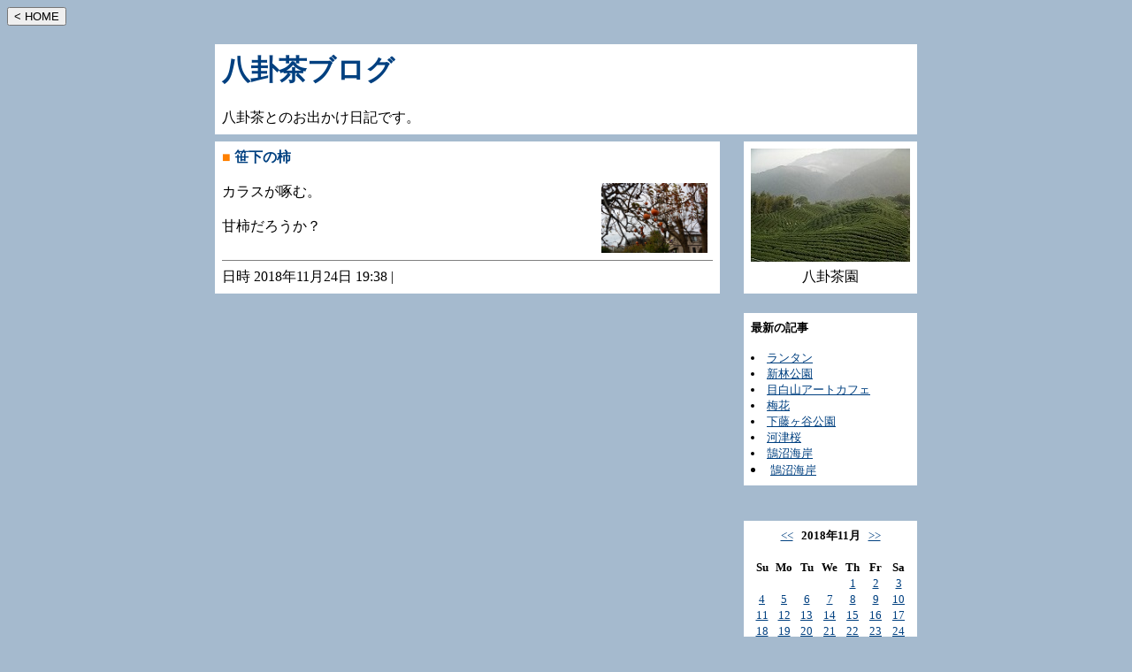

--- FILE ---
content_type: text/html
request_url: https://mao-con2.sakura.ne.jp/diary/diary.cgi?mode=archive&ym=201811&d=24
body_size: 21508
content:
<!DOCTYPE HTML PUBLIC "-//W3C//DTD HTML 4.01 Transitional//EN">
<html lang="ja">
<head>
<meta http-equiv="content-type" content="text/html; charset=shift_jis">
<title>八卦茶ブログ</title>
</head>
<body bgcolor="#a5bace" text="#000000" link="#004080" vlink="#004080">

<form>
<input value="&lt; HOME" onclick='window.open("http://aokiya-tea.com","_top")' type="button">
</form>

<div align="center">
<table border="0">
<tr>
  <!-- 上部:ヘッダー -->
  <td colspan="3">
	<table cellpadding="8" border="0" width="100%">
	<tr>
	<td bgcolor="#ffffff">
		<h1><a href="./diary.cgi" style="text-decoration:none" title="TOPに戻る">八卦茶ブログ</a></h1>
		八卦茶とのお出かけ日記です。<br>
	</td>
	</tr>
	</table>
  </td>
</tr>
<tr>
  <!-- 左半分:メイン部分 -->
  <td width="575" valign="top">

	<table cellpadding="8" border="0" width="100%" align="center">
	<tr>
	<td bgcolor="#ffffff">
	<font color="#ff8000">■</font>
	<font color="#004080"><b>笹下の柿</b></font>
	<br><br>
	<a href="./upl/3000.jpg" target="_blank"><img src="./upl/3000.jpg" align="right" hspace="6" width="120" height="79" alt="" border="0"></a>
	カラスが啄む。<br><br>甘柿だろうか？
	
	<br clear="all">
	<hr size="1" noshade>
	日時 2018年11月24日 19:38 |
	
	</td>
	</tr>
	</table>
	<br>

	<a name="comment"></a>


  </td>

  <!-- 中央:幅調整 -->
  <td width="15"></td>

  <!-- 右半分:メニュー部分 -->
  <td width="200" valign="top">
	<table cellpadding="8" border="0" width="100%">
	<tr>
	<td bgcolor="#ffffff" align="center"><img src="./upl/top.jpg" width="180" height="135" alt=""><br>八卦茶園</td>
	</tr>
	</table>
	<br>

	<table cellpadding="8" border="0" width="100%">
	<tr>
	<td bgcolor="#ffffff">
		<font size="-1">
		<b>最新の記事</b><br><br>
		<li><a href="./diary.cgi?mode=entry&ym=202601&no=5235">ランタン</a><br>
		<li><a href="./diary.cgi?mode=entry&ym=202601&no=5234">新林公園</a><br>
		<li><a href="./diary.cgi?mode=entry&ym=202601&no=5231">目白山アートカフェ</a><br>
		<li><a href="./diary.cgi?mode=entry&ym=202601&no=5233">梅花</a><br>
		<li><a href="./diary.cgi?mode=entry&ym=202601&no=5230">下藤ヶ谷公園</a><br>
		<li><a href="./diary.cgi?mode=entry&ym=202601&no=5229">河津桜</a><br>
		<li><a href="./diary.cgi?mode=entry&ym=202601&no=5226">鵠沼海岸</a><br>
		<li><a href="./diary.cgi?mode=entry&ym=202601&no=5227">鵠沼海岸</a><br>
		</font>
	</td>
	</tr>
	</table>
	<br>


	<br>

	<table cellpadding="8" border="0" width="100%">
	<tr>
	<td bgcolor="#ffffff" align="center">
		<font size="-1">
		<a href="./diary.cgi?mode=archive&ym=201810">&lt;&lt;</a>
		&nbsp;
		<b>2018年11月</b>
		&nbsp;
		<a href="./diary.cgi?mode=archive&ym=201812">&gt;&gt;</a>
		</font>
		<br><br>

		<table cellpadding="0" cellspacing="0" border="0" width="100%">
		<tr height="18">
		<th width="14%"><font size="-1">Su</font></th>
		<th width="14%"><font size="-1">Mo</font></th>
		<th width="14%"><font size="-1">Tu</font></th>
		<th width="14%"><font size="-1">We</font></th>
		<th width="14%"><font size="-1">Th</font></th>
		<th width="14%"><font size="-1">Fr</font></th>
		<th width="14%"><font size="-1">Sa</font></th>
		</tr>
		<tr height="18">
		<td width="14%" align="center"><font size="-1">&nbsp;</font></td>
		<td width="14%" align="center"><font size="-1">&nbsp;</font></td>
		<td width="14%" align="center"><font size="-1">&nbsp;</font></td>
		<td width="14%" align="center"><font size="-1">&nbsp;</font></td>
		<td width="14%" align="center"><font size="-1"><a href="./diary.cgi?mode=archive&ym=201811&d=1">1</a></font></td>
		<td width="14%" align="center"><font size="-1"><a href="./diary.cgi?mode=archive&ym=201811&d=2">2</a></font></td>
		<td width="14%" align="center"><font size="-1"><a href="./diary.cgi?mode=archive&ym=201811&d=3">3</a></font></td>
		</tr>
		<tr height="18">
		<td width="14%" align="center"><font size="-1"><a href="./diary.cgi?mode=archive&ym=201811&d=4">4</a></font></td>
		<td width="14%" align="center"><font size="-1"><a href="./diary.cgi?mode=archive&ym=201811&d=5">5</a></font></td>
		<td width="14%" align="center"><font size="-1"><a href="./diary.cgi?mode=archive&ym=201811&d=6">6</a></font></td>
		<td width="14%" align="center"><font size="-1"><a href="./diary.cgi?mode=archive&ym=201811&d=7">7</a></font></td>
		<td width="14%" align="center"><font size="-1"><a href="./diary.cgi?mode=archive&ym=201811&d=8">8</a></font></td>
		<td width="14%" align="center"><font size="-1"><a href="./diary.cgi?mode=archive&ym=201811&d=9">9</a></font></td>
		<td width="14%" align="center"><font size="-1"><a href="./diary.cgi?mode=archive&ym=201811&d=10">10</a></font></td>
		</tr>
		<tr height="18">
		<td width="14%" align="center"><font size="-1"><a href="./diary.cgi?mode=archive&ym=201811&d=11">11</a></font></td>
		<td width="14%" align="center"><font size="-1"><a href="./diary.cgi?mode=archive&ym=201811&d=12">12</a></font></td>
		<td width="14%" align="center"><font size="-1"><a href="./diary.cgi?mode=archive&ym=201811&d=13">13</a></font></td>
		<td width="14%" align="center"><font size="-1"><a href="./diary.cgi?mode=archive&ym=201811&d=14">14</a></font></td>
		<td width="14%" align="center"><font size="-1"><a href="./diary.cgi?mode=archive&ym=201811&d=15">15</a></font></td>
		<td width="14%" align="center"><font size="-1"><a href="./diary.cgi?mode=archive&ym=201811&d=16">16</a></font></td>
		<td width="14%" align="center"><font size="-1"><a href="./diary.cgi?mode=archive&ym=201811&d=17">17</a></font></td>
		</tr>
		<tr height="18">
		<td width="14%" align="center"><font size="-1"><a href="./diary.cgi?mode=archive&ym=201811&d=18">18</a></font></td>
		<td width="14%" align="center"><font size="-1"><a href="./diary.cgi?mode=archive&ym=201811&d=19">19</a></font></td>
		<td width="14%" align="center"><font size="-1"><a href="./diary.cgi?mode=archive&ym=201811&d=20">20</a></font></td>
		<td width="14%" align="center"><font size="-1"><a href="./diary.cgi?mode=archive&ym=201811&d=21">21</a></font></td>
		<td width="14%" align="center"><font size="-1"><a href="./diary.cgi?mode=archive&ym=201811&d=22">22</a></font></td>
		<td width="14%" align="center"><font size="-1"><a href="./diary.cgi?mode=archive&ym=201811&d=23">23</a></font></td>
		<td width="14%" align="center"><font size="-1"><a href="./diary.cgi?mode=archive&ym=201811&d=24">24</a></font></td>
		</tr>
		<tr height="18">
		<td width="14%" align="center"><font size="-1"><a href="./diary.cgi?mode=archive&ym=201811&d=25">25</a></font></td>
		<td width="14%" align="center"><font size="-1"><a href="./diary.cgi?mode=archive&ym=201811&d=26">26</a></font></td>
		<td width="14%" align="center"><font size="-1"><a href="./diary.cgi?mode=archive&ym=201811&d=27">27</a></font></td>
		<td width="14%" align="center"><font size="-1"><a href="./diary.cgi?mode=archive&ym=201811&d=28">28</a></font></td>
		<td width="14%" align="center"><font size="-1">29</font></td>
		<td width="14%" align="center"><font size="-1"><a href="./diary.cgi?mode=archive&ym=201811&d=30">30</a></font></td>
		<td width="14%" align="center"><font size="-1">&nbsp;</font></td>
		</tr>
		</table>
	</td>
	</tr>
	</table>
	<br>

	<table cellpadding="8" border="0" width="100%">
	<tr>
	<td bgcolor="#ffffff">
		<font size="-1">
		<b>書庫</b><br><br>
		<li><a href="./diary.cgi?mode=archive&ym=202601">2026年01月</a> (17)<br>
		<li><a href="./diary.cgi?mode=archive&ym=202512">2025年12月</a> (26)<br>
		<li><a href="./diary.cgi?mode=archive&ym=202511">2025年11月</a> (28)<br>
		<li><a href="./diary.cgi?mode=archive&ym=202510">2025年10月</a> (22)<br>
		<li><a href="./diary.cgi?mode=archive&ym=202509">2025年09月</a> (19)<br>
		<li><a href="./diary.cgi?mode=archive&ym=202508">2025年08月</a> (24)<br>
		<li><a href="./diary.cgi?mode=archive&ym=202507">2025年07月</a> (21)<br>
		<li><a href="./diary.cgi?mode=archive&ym=202506">2025年06月</a> (24)<br>
		<li><a href="./diary.cgi?mode=archive&ym=202505">2025年05月</a> (21)<br>
		<li><a href="./diary.cgi?mode=archive&ym=202504">2025年04月</a> (26)<br>
		<li><a href="./diary.cgi?mode=archive&ym=202503">2025年03月</a> (22)<br>
		<li><a href="./diary.cgi?mode=archive&ym=202502">2025年02月</a> (23)<br>
		<li><a href="./diary.cgi?mode=archive&ym=202501">2025年01月</a> (22)<br>
		<li><a href="./diary.cgi?mode=archive&ym=202412">2024年12月</a> (30)<br>
		<li><a href="./diary.cgi?mode=archive&ym=202411">2024年11月</a> (28)<br>
		<li><a href="./diary.cgi?mode=archive&ym=202410">2024年10月</a> (19)<br>
		<li><a href="./diary.cgi?mode=archive&ym=202409">2024年09月</a> (24)<br>
		<li><a href="./diary.cgi?mode=archive&ym=202408">2024年08月</a> (22)<br>
		<li><a href="./diary.cgi?mode=archive&ym=202407">2024年07月</a> (21)<br>
		<li><a href="./diary.cgi?mode=archive&ym=202406">2024年06月</a> (25)<br>
		<li><a href="./diary.cgi?mode=archive&ym=202405">2024年05月</a> (24)<br>
		<li><a href="./diary.cgi?mode=archive&ym=202404">2024年04月</a> (23)<br>
		<li><a href="./diary.cgi?mode=archive&ym=202403">2024年03月</a> (26)<br>
		<li><a href="./diary.cgi?mode=archive&ym=202402">2024年02月</a> (24)<br>
		<li><a href="./diary.cgi?mode=archive&ym=202401">2024年01月</a> (27)<br>
		<li><a href="./diary.cgi?mode=archive&ym=202312">2023年12月</a> (25)<br>
		<li><a href="./diary.cgi?mode=archive&ym=202311">2023年11月</a> (29)<br>
		<li><a href="./diary.cgi?mode=archive&ym=202310">2023年10月</a> (24)<br>
		<li><a href="./diary.cgi?mode=archive&ym=202309">2023年09月</a> (22)<br>
		<li><a href="./diary.cgi?mode=archive&ym=202308">2023年08月</a> (24)<br>
		<li><a href="./diary.cgi?mode=archive&ym=202307">2023年07月</a> (26)<br>
		<li><a href="./diary.cgi?mode=archive&ym=202306">2023年06月</a> (23)<br>
		<li><a href="./diary.cgi?mode=archive&ym=202305">2023年05月</a> (25)<br>
		<li><a href="./diary.cgi?mode=archive&ym=202304">2023年04月</a> (21)<br>
		<li><a href="./diary.cgi?mode=archive&ym=202303">2023年03月</a> (23)<br>
		<li><a href="./diary.cgi?mode=archive&ym=202302">2023年02月</a> (23)<br>
		<li><a href="./diary.cgi?mode=archive&ym=202301">2023年01月</a> (21)<br>
		<li><a href="./diary.cgi?mode=archive&ym=202212">2022年12月</a> (23)<br>
		<li><a href="./diary.cgi?mode=archive&ym=202211">2022年11月</a> (25)<br>
		<li><a href="./diary.cgi?mode=archive&ym=202210">2022年10月</a> (18)<br>
		<li><a href="./diary.cgi?mode=archive&ym=202209">2022年09月</a> (25)<br>
		<li><a href="./diary.cgi?mode=archive&ym=202208">2022年08月</a> (26)<br>
		<li><a href="./diary.cgi?mode=archive&ym=202207">2022年07月</a> (24)<br>
		<li><a href="./diary.cgi?mode=archive&ym=202206">2022年06月</a> (26)<br>
		<li><a href="./diary.cgi?mode=archive&ym=202205">2022年05月</a> (28)<br>
		<li><a href="./diary.cgi?mode=archive&ym=202204">2022年04月</a> (26)<br>
		<li><a href="./diary.cgi?mode=archive&ym=202203">2022年03月</a> (27)<br>
		<li><a href="./diary.cgi?mode=archive&ym=202202">2022年02月</a> (25)<br>
		<li><a href="./diary.cgi?mode=archive&ym=202201">2022年01月</a> (26)<br>
		<li><a href="./diary.cgi?mode=archive&ym=202112">2021年12月</a> (26)<br>
		<li><a href="./diary.cgi?mode=archive&ym=202111">2021年11月</a> (29)<br>
		<li><a href="./diary.cgi?mode=archive&ym=202110">2021年10月</a> (29)<br>
		<li><a href="./diary.cgi?mode=archive&ym=202109">2021年09月</a> (25)<br>
		<li><a href="./diary.cgi?mode=archive&ym=202108">2021年08月</a> (26)<br>
		<li><a href="./diary.cgi?mode=archive&ym=202107">2021年07月</a> (25)<br>
		<li><a href="./diary.cgi?mode=archive&ym=202106">2021年06月</a> (26)<br>
		<li><a href="./diary.cgi?mode=archive&ym=202105">2021年05月</a> (28)<br>
		<li><a href="./diary.cgi?mode=archive&ym=202104">2021年04月</a> (27)<br>
		<li><a href="./diary.cgi?mode=archive&ym=202103">2021年03月</a> (30)<br>
		<li><a href="./diary.cgi?mode=archive&ym=202102">2021年02月</a> (27)<br>
		<li><a href="./diary.cgi?mode=archive&ym=202101">2021年01月</a> (26)<br>
		<li><a href="./diary.cgi?mode=archive&ym=202012">2020年12月</a> (28)<br>
		<li><a href="./diary.cgi?mode=archive&ym=202011">2020年11月</a> (28)<br>
		<li><a href="./diary.cgi?mode=archive&ym=202010">2020年10月</a> (27)<br>
		<li><a href="./diary.cgi?mode=archive&ym=202009">2020年09月</a> (30)<br>
		<li><a href="./diary.cgi?mode=archive&ym=202008">2020年08月</a> (27)<br>
		<li><a href="./diary.cgi?mode=archive&ym=202007">2020年07月</a> (29)<br>
		<li><a href="./diary.cgi?mode=archive&ym=202006">2020年06月</a> (28)<br>
		<li><a href="./diary.cgi?mode=archive&ym=202005">2020年05月</a> (28)<br>
		<li><a href="./diary.cgi?mode=archive&ym=202004">2020年04月</a> (26)<br>
		<li><a href="./diary.cgi?mode=archive&ym=202003">2020年03月</a> (29)<br>
		<li><a href="./diary.cgi?mode=archive&ym=202002">2020年02月</a> (28)<br>
		<li><a href="./diary.cgi?mode=archive&ym=202001">2020年01月</a> (24)<br>
		<li><a href="./diary.cgi?mode=archive&ym=201912">2019年12月</a> (26)<br>
		<li><a href="./diary.cgi?mode=archive&ym=201911">2019年11月</a> (23)<br>
		<li><a href="./diary.cgi?mode=archive&ym=201910">2019年10月</a> (28)<br>
		<li><a href="./diary.cgi?mode=archive&ym=201909">2019年09月</a> (26)<br>
		<li><a href="./diary.cgi?mode=archive&ym=201908">2019年08月</a> (31)<br>
		<li><a href="./diary.cgi?mode=archive&ym=201907">2019年07月</a> (27)<br>
		<li><a href="./diary.cgi?mode=archive&ym=201906">2019年06月</a> (30)<br>
		<li><a href="./diary.cgi?mode=archive&ym=201905">2019年05月</a> (30)<br>
		<li><a href="./diary.cgi?mode=archive&ym=201904">2019年04月</a> (32)<br>
		<li><a href="./diary.cgi?mode=archive&ym=201903">2019年03月</a> (30)<br>
		<li><a href="./diary.cgi?mode=archive&ym=201902">2019年02月</a> (28)<br>
		<li><a href="./diary.cgi?mode=archive&ym=201901">2019年01月</a> (31)<br>
		<li><a href="./diary.cgi?mode=archive&ym=201812">2018年12月</a> (30)<br>
		<li><a href="./diary.cgi?mode=archive&ym=201811">2018年11月</a> (29)<br>
		<li><a href="./diary.cgi?mode=archive&ym=201810">2018年10月</a> (31)<br>
		<li><a href="./diary.cgi?mode=archive&ym=201809">2018年09月</a> (30)<br>
		<li><a href="./diary.cgi?mode=archive&ym=201808">2018年08月</a> (28)<br>
		<li><a href="./diary.cgi?mode=archive&ym=201807">2018年07月</a> (29)<br>
		<li><a href="./diary.cgi?mode=archive&ym=201806">2018年06月</a> (26)<br>
		<li><a href="./diary.cgi?mode=archive&ym=201805">2018年05月</a> (28)<br>
		<li><a href="./diary.cgi?mode=archive&ym=201804">2018年04月</a> (28)<br>
		<li><a href="./diary.cgi?mode=archive&ym=201803">2018年03月</a> (31)<br>
		<li><a href="./diary.cgi?mode=archive&ym=201802">2018年02月</a> (26)<br>
		<li><a href="./diary.cgi?mode=archive&ym=201801">2018年01月</a> (29)<br>
		<li><a href="./diary.cgi?mode=archive&ym=201712">2017年12月</a> (30)<br>
		<li><a href="./diary.cgi?mode=archive&ym=201711">2017年11月</a> (28)<br>
		<li><a href="./diary.cgi?mode=archive&ym=201710">2017年10月</a> (29)<br>
		<li><a href="./diary.cgi?mode=archive&ym=201709">2017年09月</a> (24)<br>
		<li><a href="./diary.cgi?mode=archive&ym=201708">2017年08月</a> (26)<br>
		<li><a href="./diary.cgi?mode=archive&ym=201707">2017年07月</a> (25)<br>
		<li><a href="./diary.cgi?mode=archive&ym=201706">2017年06月</a> (24)<br>
		<li><a href="./diary.cgi?mode=archive&ym=201705">2017年05月</a> (27)<br>
		<li><a href="./diary.cgi?mode=archive&ym=201704">2017年04月</a> (30)<br>
		<li><a href="./diary.cgi?mode=archive&ym=201703">2017年03月</a> (28)<br>
		<li><a href="./diary.cgi?mode=archive&ym=201702">2017年02月</a> (26)<br>
		<li><a href="./diary.cgi?mode=archive&ym=201701">2017年01月</a> (28)<br>
		<li><a href="./diary.cgi?mode=archive&ym=201612">2016年12月</a> (30)<br>
		<li><a href="./diary.cgi?mode=archive&ym=201611">2016年11月</a> (27)<br>
		<li><a href="./diary.cgi?mode=archive&ym=201610">2016年10月</a> (27)<br>
		<li><a href="./diary.cgi?mode=archive&ym=201609">2016年09月</a> (30)<br>
		<li><a href="./diary.cgi?mode=archive&ym=201608">2016年08月</a> (30)<br>
		<li><a href="./diary.cgi?mode=archive&ym=201607">2016年07月</a> (28)<br>
		<li><a href="./diary.cgi?mode=archive&ym=201606">2016年06月</a> (30)<br>
		<li><a href="./diary.cgi?mode=archive&ym=201605">2016年05月</a> (30)<br>
		<li><a href="./diary.cgi?mode=archive&ym=201604">2016年04月</a> (29)<br>
		<li><a href="./diary.cgi?mode=archive&ym=201603">2016年03月</a> (30)<br>
		<li><a href="./diary.cgi?mode=archive&ym=201602">2016年02月</a> (29)<br>
		<li><a href="./diary.cgi?mode=archive&ym=201601">2016年01月</a> (31)<br>
		<li><a href="./diary.cgi?mode=archive&ym=201512">2015年12月</a> (27)<br>
		<li><a href="./diary.cgi?mode=archive&ym=201511">2015年11月</a> (26)<br>
		<li><a href="./diary.cgi?mode=archive&ym=201510">2015年10月</a> (31)<br>
		<li><a href="./diary.cgi?mode=archive&ym=201509">2015年09月</a> (31)<br>
		<li><a href="./diary.cgi?mode=archive&ym=201508">2015年08月</a> (29)<br>
		<li><a href="./diary.cgi?mode=archive&ym=201507">2015年07月</a> (30)<br>
		<li><a href="./diary.cgi?mode=archive&ym=201506">2015年06月</a> (30)<br>
		<li><a href="./diary.cgi?mode=archive&ym=201505">2015年05月</a> (30)<br>
		<li><a href="./diary.cgi?mode=archive&ym=201504">2015年04月</a> (30)<br>
		<li><a href="./diary.cgi?mode=archive&ym=201503">2015年03月</a> (31)<br>
		<li><a href="./diary.cgi?mode=archive&ym=201502">2015年02月</a> (28)<br>
		<li><a href="./diary.cgi?mode=archive&ym=201501">2015年01月</a> (31)<br>
		<li><a href="./diary.cgi?mode=archive&ym=201412">2014年12月</a> (30)<br>
		<li><a href="./diary.cgi?mode=archive&ym=201411">2014年11月</a> (30)<br>
		<li><a href="./diary.cgi?mode=archive&ym=201410">2014年10月</a> (30)<br>
		<li><a href="./diary.cgi?mode=archive&ym=201409">2014年09月</a> (30)<br>
		<li><a href="./diary.cgi?mode=archive&ym=201408">2014年08月</a> (31)<br>
		<li><a href="./diary.cgi?mode=archive&ym=201407">2014年07月</a> (31)<br>
		<li><a href="./diary.cgi?mode=archive&ym=201406">2014年06月</a> (30)<br>
		<li><a href="./diary.cgi?mode=archive&ym=201405">2014年05月</a> (31)<br>
		<li><a href="./diary.cgi?mode=archive&ym=201404">2014年04月</a> (29)<br>
		<li><a href="./diary.cgi?mode=archive&ym=201403">2014年03月</a> (30)<br>
		<li><a href="./diary.cgi?mode=archive&ym=201402">2014年02月</a> (28)<br>
		<li><a href="./diary.cgi?mode=archive&ym=201401">2014年01月</a> (31)<br>
		<li><a href="./diary.cgi?mode=archive&ym=201312">2013年12月</a> (31)<br>
		<li><a href="./diary.cgi?mode=archive&ym=201311">2013年11月</a> (27)<br>
		<li><a href="./diary.cgi?mode=archive&ym=201310">2013年10月</a> (30)<br>
		<li><a href="./diary.cgi?mode=archive&ym=201309">2013年09月</a> (30)<br>
		<li><a href="./diary.cgi?mode=archive&ym=201308">2013年08月</a> (31)<br>
		<li><a href="./diary.cgi?mode=archive&ym=201307">2013年07月</a> (30)<br>
		<li><a href="./diary.cgi?mode=archive&ym=201306">2013年06月</a> (30)<br>
		<li><a href="./diary.cgi?mode=archive&ym=201305">2013年05月</a> (30)<br>
		<li><a href="./diary.cgi?mode=archive&ym=201304">2013年04月</a> (30)<br>
		<li><a href="./diary.cgi?mode=archive&ym=201303">2013年03月</a> (31)<br>
		<li><a href="./diary.cgi?mode=archive&ym=201302">2013年02月</a> (28)<br>
		<li><a href="./diary.cgi?mode=archive&ym=201301">2013年01月</a> (31)<br>
		<li><a href="./diary.cgi?mode=archive&ym=201212">2012年12月</a> (29)<br>
		<li><a href="./diary.cgi?mode=archive&ym=201211">2012年11月</a> (29)<br>
		<li><a href="./diary.cgi?mode=archive&ym=201210">2012年10月</a> (29)<br>
		<li><a href="./diary.cgi?mode=archive&ym=201209">2012年09月</a> (29)<br>
		<li><a href="./diary.cgi?mode=archive&ym=201208">2012年08月</a> (31)<br>
		<li><a href="./diary.cgi?mode=archive&ym=201207">2012年07月</a> (31)<br>
		<li><a href="./diary.cgi?mode=archive&ym=201206">2012年06月</a> (30)<br>
		<li><a href="./diary.cgi?mode=archive&ym=201205">2012年05月</a> (31)<br>
		<li><a href="./diary.cgi?mode=archive&ym=201204">2012年04月</a> (29)<br>
		<li><a href="./diary.cgi?mode=archive&ym=201203">2012年03月</a> (31)<br>
		<li><a href="./diary.cgi?mode=archive&ym=201202">2012年02月</a> (28)<br>
		<li><a href="./diary.cgi?mode=archive&ym=201201">2012年01月</a> (30)<br>
		<li><a href="./diary.cgi?mode=archive&ym=201112">2011年12月</a> (29)<br>
		<li><a href="./diary.cgi?mode=archive&ym=201111">2011年11月</a> (29)<br>
		<li><a href="./diary.cgi?mode=archive&ym=201110">2011年10月</a> (31)<br>
		<li><a href="./diary.cgi?mode=archive&ym=201109">2011年09月</a> (29)<br>
		<li><a href="./diary.cgi?mode=archive&ym=201108">2011年08月</a> (31)<br>
		<li><a href="./diary.cgi?mode=archive&ym=201107">2011年07月</a> (30)<br>
		<li><a href="./diary.cgi?mode=archive&ym=201106">2011年06月</a> (29)<br>
		<li><a href="./diary.cgi?mode=archive&ym=201105">2011年05月</a> (31)<br>
		<li><a href="./diary.cgi?mode=archive&ym=201104">2011年04月</a> (29)<br>
		<li><a href="./diary.cgi?mode=archive&ym=201103">2011年03月</a> (27)<br>
		<li><a href="./diary.cgi?mode=archive&ym=201102">2011年02月</a> (23)<br>
		<li><a href="./diary.cgi?mode=archive&ym=201101">2011年01月</a> (31)<br>
		<li><a href="./diary.cgi?mode=archive&ym=201012">2010年12月</a> (32)<br>
		<li><a href="./diary.cgi?mode=archive&ym=201011">2010年11月</a> (30)<br>
		<li><a href="./diary.cgi?mode=archive&ym=201010">2010年10月</a> (31)<br>
		<li><a href="./diary.cgi?mode=archive&ym=201009">2010年09月</a> (30)<br>
		<li><a href="./diary.cgi?mode=archive&ym=201008">2010年08月</a> (32)<br>
		<li><a href="./diary.cgi?mode=archive&ym=201007">2010年07月</a> (33)<br>
		<li><a href="./diary.cgi?mode=archive&ym=201006">2010年06月</a> (35)<br>
		</font>
	</td>
	</tr>
	</table>

  </td>
</tr>
</table>
<form>
<input value="&lt; 管理ページログイン" onclick='window.open("http://mao-con2.sakura.ne.jp/diary/admin.cgi")' type="button">
</form>
</div>
</body>
</html>

